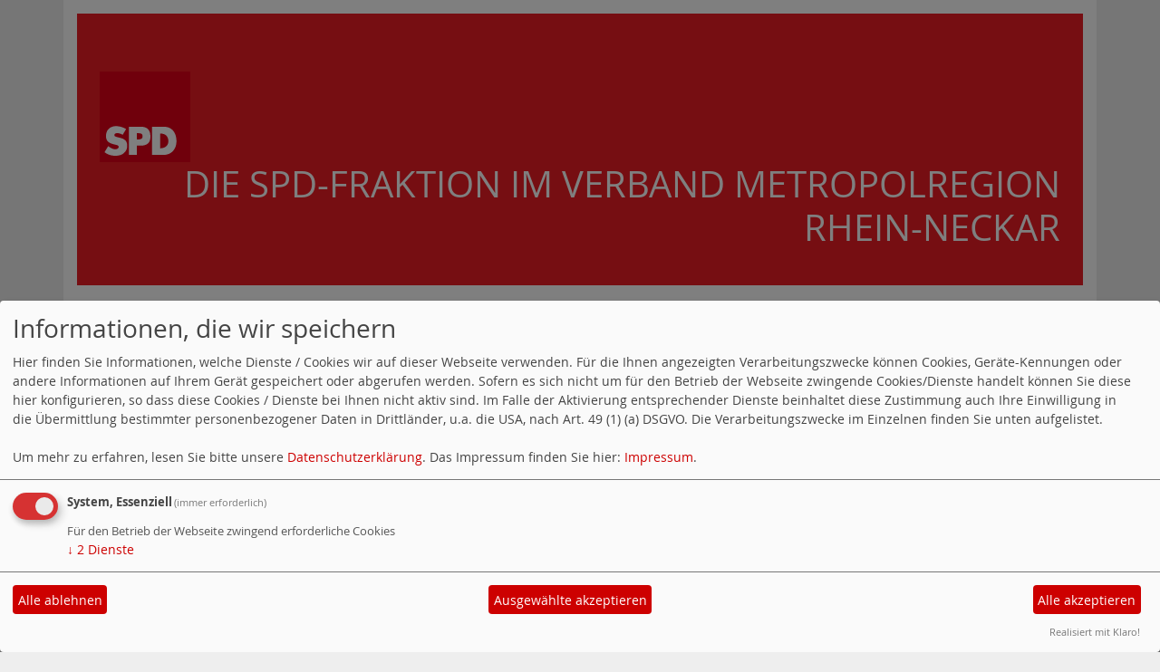

--- FILE ---
content_type: text/html; charset=utf-8
request_url: https://www.spd-mrn.de/meldungen/spd-fraktion-im-verband-region-rhein-neckar-besuchte-den-diesjaehrigen-maimarkt/
body_size: 3300
content:
<!DOCTYPE html>
<html lang="de">

<head>
    <meta charset="utf-8">
    <meta http-equiv="X-UA-Compatible" content="IE=edge">
    <meta name="viewport" content="width=device-width, initial-scale=1, shrink-to-fit=no">
    <meta http-equiv="cache-control" content="no-cache" />
    <meta http-equiv="pragma" content="no-cache" />
    <link href="/_websozicms/assets/css_js/bootstrap/4.5.0/css/bootstrap.min.css" rel="stylesheet">
    <link rel="stylesheet" type="text/css" href="/_websozicms/corner/themes/websozis2020/style.min.css" title="Standard" media="screen, projection" />
<title>Die SPD-Fraktion im Verband Metropolregion Rhein-Neckar</title> <meta name="keywords" content="SPD,SPD Rhein-Neckar,rhein-neckar-kreis,metropolregion rhein-neckar,metropolregion-rhein-neckar,News-Ticker,WebSozisNews,partei,politik,spd,kreistagsfraktion,sozialdemokratische partei deutschlands" />
<meta name="description" content="Sozialdemokratinnen und Sozialdemokraten der Region ihre &bdquo;Ansichten zur Region&ldquo; verfassten, dachte noch keiner daran, dass im Jahre 2005 aus dem Rhein-Neckar-Dreieck die Metropolregion Rhein-Neckar we" />
<meta name="robots" content="INDEX, FOLLOW" />
<meta name="language" content="de" />
<meta name="revisit-after" content="10 days" />
<meta name="author" content="Bernd Geissler" />
<link rel="canonical" href="https://www.spd-mrn.de/meldungen/spd-fraktion-im-verband-region-rhein-neckar-besuchte-den-diesjaehrigen-maimarkt/" />
<link rel="shortcut icon" href="/_websozicms/assets/favicon.ico" type="image/x-icon" />
<meta property="og:type" content="website" />
<meta property="og:title" content="Die SPD-Fraktion im Verband Metropolregion Rhein-Neckar" />
<meta property="og:description" content="Der Mannheimer Maimarkt ist eine der gr&ouml;&szlig;ten Regionalmessen in Deutschland.&nbsp; Auf 75 000m&sup2;&nbsp;&nbsp; in 47 Hallen sind Industrie, Handel, Handwerk und Landwirtschaft vertreten. Seit &uuml;ber 400 Jahren ist dieser Maimarkt ein Anziehungspunkt in der Region.

&nbsp;
" />
<meta property="og:image" content="https://www.spd-mrn.de/images/user_pages/maimarkt2019-2.jpg" />
<meta property="og:url" content="https://www.spd-mrn.de/meldungen/spd-fraktion-im-verband-region-rhein-neckar-besuchte-den-diesjaehrigen-maimarkt/" />

<script defer type="text/javascript" src="/_websozicms/assets/css_js/klaro/config.js"></script>
<link rel="stylesheet" type="text/css" href="/_websozicms/assets/css_js/klaro/klaro.min.css">
<script defer type="text/javascript" src="/_websozicms/assets/css_js/klaro/klaro-no-css.js"></script><!--mrn-->
<link rel="stylesheet" href="/_websozicms/assets/css_js/system.min.3.css" />

<link rel="stylesheet" href="/_websozicms/assets/css_js/font-awesome/5.0.1/css/fontawesome-all.min.css" />
<link rel='stylesheet' href='/_websozicms/assets/css_js/shariff/3.2.1/shariff.complete.css'>

<link rel="alternate" type="application/rss+xml" title=" Newsticker (RSS)" href="https://www.spd-mrn.de/index.xml" />
<link rel="alternate" type="application/atom+xml" title=" Newsticker (Atom)" href="https://www.spd-mrn.de/atom.xml" />
<link rel="alternate" type="application/atom+xml" title=" Termine (Atom + Gdata)" href="https://www.spd-mrn.de/calendar.xml" />

<script type="text/javascript" src="/_websozicms/assets/css_js/jquery/3.6.0/jquery-3.6.0.min.js"></script>
<script type="text/javascript" src="/_websozicms/assets/css_js/jqueryui/1.12.1/jquery-ui.min.js"></script>
<link rel="stylesheet" href="/_websozicms/assets/css_js/jqueryui/1.12.1/themes/base/jquery-ui.min.css">
<script type="text/javascript" src="/_websozicms/assets/css_js/system.min.2.js"></script>
<script type="text/javascript">(function ($) { $(function() { $(".mj_accordion").mjAccordion()}); }(jQuery)); </script>
<script type="text/javascript">(function ($) { $(function() { $(".mj_tab").mjTab()}); }(jQuery)); </script><link rel="stylesheet" href="http://kv.spd-rn.de/feed/style/essc.css" />

<script type='text/javascript' src='/_websozicms/assets/css_js/ckeditor/ckeditor.js'></script >    <!--<script type="text/javascript" src="/_websozicms/assets/css_js/popper/1.14.1/umd/popper.min.js"></script>-->
    <script type="text/javascript" src="/_websozicms/assets/css_js/bootstrap/4.5.0/js/bootstrap.min.js"></script>
    <script type="text/javascript" src="/_websozicms/assets/css_js/smartmenus/1.1.0/jquery.smartmenus.min.js"></script>
    <script type="text/javascript" src="/_websozicms/assets/css_js/smartmenus/1.1.0/addons/bootstrap-4/jquery.smartmenus.bootstrap-4.min.js"></script>
    <!--[if lt IE 9]>
    <script src="/_websozicms/assets/css_js/html5shiv/3.7.3/html5shiv.min.js"></script>
    <script src="/_websozicms/assets/css_js/respond/1.4.2/respond.min.js"></script>
    <![endif]-->
    
</head>

<body>

    <!-- Websozi-Header Bild  -->
    <div class="container header">
                <div class="jumbotron bg-white text-white" style="background: url('/_websozicms/corner/themes/websozis2020/images/head_bg.png');"">
            <div class=" row justify-content-start">
                        <div class="ml-2">
                <a href='/index.php'><img src='/_websozicms/corner/themes/websozis2020/images/logo.png' width='100px' id='logo' alt='Seitenlogo' /></a>
            </div>
        </div>
        <div class="row justify-content-end mb-n2"><h1 class="mb-4 mr-2 text-right">Die SPD-Fraktion im Verband Metropolregion Rhein-Neckar</h1></div>    </div>
        </div>
    <div class="container">
        <div class="row">
            <nav class='navbar sticky-top navbar-expand-lg navbar-light w-100'>
    <button class='navbar-toggler w-100' type='button' data-toggle='collapse' data-target='#websozis2020-navbar-collapse-1' aria-controls='websozis2020-navbar-collapse-1' aria-expanded='false' aria-label='Toggle navigation'>
        <i class='fas fa-bars'></i>
        Menü
      </button>
    <div class='collapse navbar-collapse' id='websozis2020-navbar-collapse-1'>
    <ul class='nav navbar-nav'></ul>
    <ul class='nav navbar-nav'><li class="nav-item"><a  class="nav-link" href="/index.php">Aktuell</a></li><li class="nav-item"><a  class="nav-link" href="/die-metropolregion-rhein-neckar/">Die Metropolregion Rhein-Neckar</a></li><li class="nav-item"><a  class="nav-link" href="/unsere-fraktion/">Die SPD-Fraktion</a></li><li class="nav-item"><a  class="nav-link" href="/form/50/">Kontakt</a></li></ul></div></nav>        </div>
    </div>


    <!-- Page Content -->
        <div class="container">

        <div class="col-lg-12">
            <div class="row block">

                            </div>
        </div>
    </div>
    </div>
    
    <div class="container">
        <div class="col-lg-12">
            <div id="module" class="row">
                <div class="col-lg-12 p-1">
    <h2> SPD Fraktion im Verband Region Rhein-Neckar besuchte den diesjährigen Maimarkt </h2>
     <div class="label label-default topic"> Veröffentlicht am 07.05.2019 <span class="kat_topic"> in Fraktion</span></div> <div class="articleText1 clearfix">
<div style="width: 559px" class="articleImg2"><img src="/images/user_pages/maimarkt2019-2.jpg" alt="" width="559" height="315" /><br /><em class="articleImgText">Gesprächsrunde am Stand der Metropolregion</em></div><p>Der Mannheimer Maimarkt ist eine der gr&ouml;&szlig;ten Regionalmessen in Deutschland.&nbsp; Auf 75 000m&sup2;&nbsp;&nbsp; in 47 Hallen sind Industrie, Handel, Handwerk und Landwirtschaft vertreten. Seit &uuml;ber 400 Jahren ist dieser Maimarkt ein Anziehungspunkt in der Region.</p>

<p>&nbsp;</p>
</div> <div class="articleText2 clearfix"><p>Traditionsgem&auml;&szlig; treffen sich die SPD Fraktionsmitglieder&nbsp; auf dem Maimarkt zu informativen Gespr&auml;chen. Den Fraktionsmitgliedern ist es wichtig die Entwicklung der Metropolregion&nbsp; positiv zu begleiten, daf&uuml;r gibt es auf dem Maimarkt gen&uuml;gend Gelegenheit Kontakte zu pflegen. Auch ehemalige SPD Verbandsmitglieder und SGD Pr&auml;sident&nbsp; Dr. Hannes Kopf sowie sein Vorg&auml;nger Dr. J&uuml;rgen Seimetz hatten sich der Delegation angeschlossen. Ein Besuch am Stand der Metropolregion in der Halle 35, ist f&uuml;r die SPD Fraktion ein wichtiges Anliegen. Verbandsdirektor Ralph Schlusche&nbsp; und dessen Stellvertreter, Christoph Trinemeier freuten sich &uuml;ber den Besuch der SPD Fraktion. Ralph Schlusche sieht es als Notwendig an, als Verband Region Rhein-Neckar auf dem Maimarkt vertreten zu sein. Viele positive Impulse gehen von dieser starken Gemeinschaft aus. F&uuml;r den Fraktionsvorsitzenden Matthias Baa&szlig; dankte der Fraktionsgesch&auml;ftsf&uuml;hrer Udo Scheuermann, f&uuml;r den freundlichen Empfang und hob hervor, dass die bisherige Arbeit f&uuml;r die Metropolregion ein gro&szlig;er Erfolg war. Er dankte dem Verbandsdirektor und dem Leitenden Direktor sowie den Mitarbeiterinnen und Mitarbeitern der Verbandsverwaltung f&uuml;r die gute Zusammenarbeit. Bei einem guten Gl&auml;schen S&uuml;dpf&auml;lzer Wein gab es noch einen regen Gedankenaustausch.</p>
</div> <div class="articlenav">&laquo; <a href="/meldungen/spd-sommertreff-im-mannheimer-luisenpark/">SPD Sommertreff im Mannheimer Luisenpark</a> <div class="right"><a href="/meldungen/kurt-beck-dankt-helmut-beck/">Kurt Beck dankt Helmut Beck</a> &raquo;</div></div> 
<!--
<rdf:RDF xmlns:rdf="http://www.w3.org/1999/02/22-rdf-syntax-ns#"
xmlns:dc="http://purl.org/dc/elements/1.1/"
xmlns:trackback="http://madskills.com/public/xml/rss/module/trackback/">
<rdf:Description rdf:about="https://www.spd-mrn.de/meldungen/spd-fraktion-im-verband-region-rhein-neckar-besuchte-den-diesjaehrigen-maimarkt/"
dc:identifier="https://www.spd-mrn.de/meldungen/spd-fraktion-im-verband-region-rhein-neckar-besuchte-den-diesjaehrigen-maimarkt/"
dc:title="SPD Fraktion im Verband Region Rhein-Neckar besuchte den diesjährigen Maimarkt"
</rdf:RDF> --> 
</div><!-- End tsb -->            </div>
        </div>
    </div>
    <div class="container">
        <div class="col-lg-12">
                        <div class="row block">
                <div class="col-lg-4 mb-2 px-1">
        <div class="card border-light" id="rblock158">
    <div class="blocktitle"><h3>Technik &amp; hosting </h3></div>
     <p><a href="http://www.soziserver.de/"><img alt="" height="176" src="https://www.spd-rn.de/images/user_pages/websozis-cms_einfach.png" width="244" /></a></p>

</div></div><!-- end lblock -->            </div>
                    </div>
    </div>
    <!-- /.row -->
    <!-- Footer -->
    <div class="container">
        <footer>
            <div class="row footer">
                <div class="col-lg-12">
                    <a href="#" onclick="return klaro.show(undefined, true);return false;">Cookie-Manager</a> | <a href="/datenschutz/">Datenschutzerkl&auml;rung</a> | <a href="/impressum/">Impressum</a>                </div>
            </div>
            <!-- /.row -->
        </footer>
    </div>

    <!-- /.container -->
    <script type='text/javascript' src='/_websozicms/assets/css_js/shariff/3.2.1/shariff.min.js'></script>
</body>

</html>

--- FILE ---
content_type: text/css
request_url: https://www.spd-mrn.de/_websozicms/corner/themes/websozis2020/style.min.css
body_size: 2441
content:
@font-face{font-family:'Open Sans';font-style:normal;font-weight:400;src:url('/_websozicms/assets/css_js/webfonts/opensans/OpenSans-Regular-webfont.eot')}@font-face{font-family:'Open Sans';font-style:normal;font-weight:400;src:local('Open Sans'),local('OpenSans'),url('/_websozicms/assets/css_js/webfonts/opensans/OpenSans-Regular-webfont.eot') format('eot'),url('/_websozicms/assets/css_js/webfonts/opensans/OpenSans-Regular-webfont.ttf') format('truetype'),url('/_websozicms/assets/css_js/webfonts/opensans/OpenSans-Regular-webfont.woff') format('woff')}@font-face{font-family:'Open Sans';font-style:normal;font-weight:700;src:url('/_websozicms/assets/css_js/webfonts/opensans/OpenSans-Bold-webfont.eot')}@font-face{font-family:'Open Sans';font-style:normal;font-weight:700;src:local('Open Sans Bold'),local('OpenSans-Bold'),url('/_websozicms/assets/css_js/webfonts/opensans/OpenSans-Bold-webfont.eot') format('eot'),url('/_websozicms/assets/css_js/webfonts/opensans/OpenSans-Bold-webfont.ttf') format('truetype'),url('/_websozicms/assets/css_js/webfonts/opensans/OpenSans-Bold-webfont.woff') format('woff')}@font-face{font-family:'Open Sans';font-style:italic;font-weight:400;src:url('/_websozicms/assets/css_js/webfonts/opensans/OpenSans-Italic-webfont.eot')}@font-face{font-family:'Open Sans';font-style:italic;font-weight:400;src:local('Open Sans Italic'),local('OpenSans-Italic'),url('/_websozicms/assets/css_js/webfonts/opensans/OpenSans-Italic-webfont.eot') format('eot'),url('/_websozicms/assets/css_js/webfonts/opensans/OpenSans-Italic-webfont.ttf') format('truetype'),url('/_websozicms/assets/css_js/webfonts/opensans/OpenSans-Italic-webfont.woff') format('woff')}@font-face{font-family:'Open Sans';font-style:italic;font-weight:700;src:url('/_websozicms/assets/css_js/webfonts/opensans/OpenSans-BoldItalic-webfont.eot')}@font-face{font-family:'Open Sans';font-style:italic;font-weight:700;src:local('Open Sans Bold Italic'),local('OpenSans-BoldItalic'),url('/_websozicms/assets/css_js/webfonts/opensans/OpenSans-BoldItalic-webfont.eot') format('eot'),url('/_websozicms/assets/css_js/webfonts/opensans/OpenSans-BoldItalic-webfont.ttf') format('truetype'),url('/_websozicms/assets/css_js/webfonts/opensans/OpenSans-BoldItalic-webfont.woff') format('woff')}body{font-family:'Open Sans',sans-serif;background-color:#eee;color:#000;-moz-hyphens:auto;-o-hyphens:auto;-webkit-hyphens:auto;-ms-hyphens:auto;font-size:1.2rem}.container{background-color:white}.container .footer{padding-left:0 !important;padding-right:0 !important;background-color:#eee}img{height:auto;max-width:100%}a{color:#e2001a}a:hover{color:#e2001a;text-decoration:none}a:focus{color:#e2001a;text-decoration:none}.btn-default.active,.btn-default:active,.open>.dropdown-toggle.btn-default{background-color:#eee;border-color:#adadad;color:#e2001a}.btn-default:hover{border-color:#e2001a;background-color:#e2001a;color:#fff}.btn{border-color:transparent}.btn-default{background-color:transparent;color:#e2001a}.btn-default.active,.btn-default:active,.open>.dropdown-toggle.btn-default{background-color:#eee;border-color:#adadad;color:#e2001a}.btn-default:hover{border-color:#e2001a;background-color:#e2001a;color:#fff}.btn{border-color:transparent}.btn-default{background-color:transparent;color:#e2001a}div#module div.tsb div.reiterblock a.reiteractive,div#module div.tsb div.reiterblock a.reiter{font-size:1.2em;font-weight:normal}div#module div.tsb div.reiterblock a.reiter,div#module div.tsb div.reiterblock a.reiter:visited{background-color:#999 !important;color:#fff !important}div#module div.tsb div.reiterblock a.reiter:hover,div#module div.tsb div.reiterblock a.reiteractive:hover{color:#fff !important;background-color:#e2001a !important;font-style:normal}div#module div.tsb div.reiterblock a.reiteractive{color:#e2001a !important}div.adminblock div.adminr blockquote.admin h2,div#module div.tsb div.adminblock div.adminl h2,div#module div.tsb div.adminblock div.adminr h2{font-size:1.2em}.admin{font-size:1em}.extralink .img-responsive{display:inline}div#lblock_adminmenu.block.col-md-4 div.blocktitle h3{padding:.5em}.form legend{padding:0 .7em 0 12px}.cke_top{clear:left}#newsimage_file{clear:both;margin-left:-1px}.navbar a{color:#000}.navbar-nav.sm-collapsible .sub-arrow{position:absolute;top:50%;right:0;margin:-0.7em .5em 0 0;border:1px solid rgba(0,0,0,.1);border-radius:.25rem;padding:0;width:2em;height:1.4em;font-size:1.25rem;line-height:1.2em;text-align:center}.navbar-nav.sm-collapsible .sub-arrow::before{content:'+'}.navbar-nav.sm-collapsible .show>a>.sub-arrow::before{content:'-'}.navbar-dark .navbar-nav.sm-collapsible .nav-link .sub-arrow{border-color:rgba(255,255,255,.1)}.navbar-nav.sm-collapsible .has-submenu{padding-right:3em}.navbar-nav.sm-collapsible .nav-link,.navbar-nav.sm-collapsible .dropdown-item{position:relative}.navbar-nav:not(.sm-collapsible) .nav-link .sub-arrow{display:inline-block;width:0;height:0;margin-left:.255em;vertical-align:.255em;border-top:.3em solid;border-right:.3em solid transparent;border-left:.3em solid transparent}.fixed-bottom .navbar-nav:not(.sm-collapsible) .nav-link .sub-arrow,.fixed-bottom .navbar-nav:not(.sm-collapsible):not([data-sm-skip]) .dropdown-toggle::after{border-top:0;border-bottom:.3em solid}.navbar-nav:not(.sm-collapsible) .dropdown-item .sub-arrow,.navbar-nav:not(.sm-collapsible):not([data-sm-skip]) .dropdown-menu .dropdown-toggle::after{position:absolute;top:50%;right:0;width:0;height:0;margin-top:-.3em;margin-right:1em;border-top:.3em solid transparent;border-bottom:.3em solid transparent;border-left:.3em solid}.navbar-nav:not(.sm-collapsible) .dropdown-item.has-submenu{padding-right:2em}.navbar-nav .scroll-up,.navbar-nav .scroll-down{position:absolute;display:none;visibility:hidden;height:20px;overflow:hidden;text-align:center}.navbar-nav .scroll-up-arrow,.navbar-nav .scroll-down-arrow{position:absolute;top:-2px;left:50%;margin-left:-8px;width:0;height:0;overflow:hidden;border-top:7px solid transparent;border-right:7px solid transparent;border-bottom:7px solid;border-left:7px solid transparent}.navbar-nav .scroll-down-arrow{top:6px;border-top:7px solid;border-right:7px solid transparent;border-bottom:7px solid transparent;border-left:7px solid transparent}.navbar-nav.sm-collapsible .dropdown-menu .dropdown-menu{margin:.5em}.navbar-nav:not([data-sm-skip]) .dropdown-item{white-space:normal}.navbar-nav:not(.sm-collapsible) .sm-nowrap>li>.dropdown-item{white-space:nowrap}.navbar ul li{list-style-type:none !important}.navbar a:hover{color:white;background-color:#e2001a}.navbar-light .navbar-nav .nav-link{color:black}.navbar-light .navbar-nav .nav-link:hover{color:white;background-color:#e2001a}.jumbotron{margin-bottom:0;background-position:center !important;width:100%;height:auto;background-size:cover !important;overflow:hidden;border-radius:0!Important;max-height:300px}.jumbotron h1{text-transform:uppercase}@media(max-width:660px){.jumbotron{max-height:250px}#logo{width:75px;heigth:75px}}.block h3{background:#fff;color:#333;font-weight:lighter;text-align:left;padding:.4em .2em .1em 0;margin:0;font-size:1.8em;-moz-hyphens:manual;-o-hyphens:manual;-webkit-hyphens:manual;-ms-hyphens:manual}.blocklightredbackground{background:#f25762;padding-bottom:1em;color:#fff;font-weight:lighter}.blocklightredbackground h3{background-color:#f25762;color:#fff;font-weight:bold;text-transform:uppercase;padding-bottom:8px;padding-left:.4em}.blocklightredbackground a{color:#fff;font-style:italic;text-decoration:underline}.blocklightredbackground p{padding:1em;padding-top:0;padding-bottom:0}.blockdarkredbackground{background:#b61c3e;padding-bottom:1em;color:#fff;font-weight:lighter}.blockdarkredbackground h3{background-color:#b61c3e;color:#fff;font-weight:bold;text-transform:uppercase;padding-bottom:8px;padding-left:.4em}.blockdarkredbackground a{color:#fff;font-style:italic;text-decoration:underline}.blockdarkredbackground p{padding:1em;padding-top:0;padding-bottom:0}.blockcyanbackground{background:#00b4cc;padding-bottom:1em;color:#fff;font-weight:lighter}.blockcyanbackground h3{background-color:#00b4cc;color:#fff;font-weight:bold;text-transform:uppercase;padding-bottom:8px;padding-left:.4em}.blockcyanbackground a{color:#fff;font-style:italic;text-decoration:underline}.blockcyanbackground p{padding:1em;padding-top:0;padding-bottom:0}.blocklilabackground{background:#980267;padding-bottom:1em;color:#fff;font-weight:lighter}.blocklilabackground h3{background-color:#980267;color:#fff;font-weight:bold;text-transform:uppercase;padding-bottom:8px;padding-left:.4em}.blocklilabackground a{color:#fff;font-style:italic;text-decoration:underline}.blocklilabackground p{padding:1em;padding-top:0;padding-bottom:0}.blockbluebackground{background:#4099ff;padding-bottom:1em;color:#fff;font-weight:lighter}.blockbluebackground h3{background-color:#4099ff;color:#fff;font-weight:bold;text-transform:uppercase;padding-bottom:8px;padding-left:.4em}.blockbluebackground a{color:#fff;font-style:italic;text-decoration:underline}.blockbluebackground p{padding:1em;padding-top:0;padding-bottom:0}.blockgreybackground{background:#dedede;padding-bottom:1em;color:#000;font-weight:lighter}.blockgreybackground h3{background-color:#dedede;color:#000;font-weight:bold;text-transform:uppercase;padding-bottom:8px;padding-left:.4em}.blockgreybackground a{color:#000;font-style:italic;text-decoration:underline}.blockgreybackground p{padding:1em;padding-top:0;padding-bottom:0}.blockredbackground{background:#e2001a;padding-bottom:1em;color:#fff;font-weight:lighter}.blockredbackground h3{background-color:#e2001a;color:#fff;font-weight:bold;text-transform:uppercase;padding-bottom:8px;padding-left:.4em}.blockredbackground a{color:#fff;font-style:italic;text-decoration:underline}.blockredbackground p{padding:1em;padding-top:0;padding-bottom:0}.blockrahmen{padding-left:0;margin-left:0;padding-bottom:1em;background-color:#fcfcfc;border-bottom:1px solid #000;border-left:1px solid #000;border-right:1px solid #000;border-top:1px solid #000}.blockrahmen h3{font-weight:bold;text-transform:uppercase;padding-bottom:8px;padding-left:.3em}.blockrahmen p{padding:0;padding-left:.5em}.sys_nav a{width:100% !important}.block .sys_nav{overflow:hidden;padding-left:10px}.block .sys_nav li a{padding-bottom:5px}.block .sys_nav li a{margin-left:0 !important}.block li hr{border-top:0}.block{padding-bottom:.5em !important}.rssinfo{float:left}.rssinfo img{display:none}.footer{padding-bottom:15px;color:black}.footer a{text-decoration:underline}.header{padding-top:15px}.bg-spdcard{background-color:#e2001a}.bg-spdcard a{color:white}.card{border-radius:0!Important}.card-title h2{font-size:.5em}.card-img-top .fl{margin-bottom:0;margin-right:0 !important}.card-body{padding-bottom:.5em !important;padding-right:0 !important}.fl{margin-right:1em !important;margin-top:0 !important}.blocktitle h2,#page_title,.tsb h1,.tmb h1{color:white;background-color:#e2001a;padding:2px;padding-left:5px;font-size:2em;-moz-hyphens:manual;-o-hyphens:manual;-webkit-hyphens:manual;-ms-hyphens:manual}.footer a{color:black}.figure{margin:0}.articleImg{margin:10px;text-align:left}.articleText1{clear:both}#module h2{border-bottom:2px solid #888}fieldset legend{border-bottom:2px solid #888;padding-bottom:5px !important}#module h3{font-size:1rem;font-weight:bold;border-bottom:2px solid #888;padding-top:1em}.mj_accordion{padding-top:1em !important}.mj_accordion_item{background-color:lightgrey !important}.mj_accordion_item p{vertical-align:middle}.mj_accordion_item.active{background-color:#e2001a !important;color:white !important}.mj_tab{padding-top:1em !important}.mj_tab_items{background-color:lightgrey !important}.mj_tab_items p{vertical-align:middle}.mj_tab_items .active{background-color:#e2001a !important;color:white !important}.bull{display:none}.articlenav{margin-bottom:0 !important}.vevent{margin-bottom:5px;border-bottom:4px solid #d7d7d7}.vevent .morelink{text-align:left}.vevent h2{display:table;color:white !important;text-decoration:none !important;background-color:#df011c;padding:5px;font-size:26px !important;font-style:itali !important;font-weight:bold !important}.kalender_infoimg a[href^="http://"]::after,.kalender_infoimg a[href^="https://"]::after{content:"";text-decoration:none}.kalender_datum abbr[title]{border-bottom:hidden;cursor:auto}#socialshareprivacy{height:auto}blockquote{border-left:5px solid #e2001a;font-style:italic;padding-left:10px}.form legend{border-bottom:1px solid #e5e5e5 !important;padding:0 0 .1em 0 !important}h4{color:#df011c}.mailtwo{display:none}.navbar-toggler{background:#fff;min-height:3em}.carousel-caption{text-align:left;background:#696969;background:rgba(105,105,105,.5);padding-left:5px;padding-top:5px}.carousel-caption h3{font-size:1.8em;margin-bottom:.1em}.carousel-caption p{font-size:1em;margin:3px}.carousel-caption a,.carousel a{text-decoration:none}@media(max-width:768px){.carousel-caption h3{font-size:1.5em}.carousel-caption p{font-size:1em}}@media(max-width:660px){.carousel-caption h3{font-size:1.3em}.carousel-caption p{font-size:.9em}}@media(max-width:550px){.carousel-caption h3{font-size:1em}.carousel-caption p{font-size:.7em}.bm h2,.tmb h2,div#module .tsb h2{font-size:1.8em !important}}.no-close .ui-dialog-titlebar-close{display:none}#carousel-websozis2020{background-color:#fff;overflow:hidden;position:relative;max-height:300px}.carousel{max-height:300px}.carousel-item{max-height:300px}.carousel img{max-height:100%;max-width:100%}.carousel a{color:white}.vevent{margin-bottom:5px;border-bottom:4px solid white}.vevent .morelink{text-align:left}.vevent h2{display:block !important;border-bottom:white !important}.kalender_infoimg a[href^="http://"]::after,.kalender_infoimg a[href^="https://"]::after{content:"";text-decoration:none}.kalender_datum abbr[title]{border-bottom:hidden;cursor:auto}@media(max-width:768px){.header h1{font-size:2rem;padding-left:.5em}.header h2{font-size:1.5rem;padding-left:.5em}}.fr{float:right}.admintable{word-break:normal !important}.mainpageimage{max-width:360px;width:auto !important;padding-left:1em;padding-right:1.5em}.topic{padding-bottom:.5em}@media(min-width:992px){.custom-gutter>[class*='col-']{padding-right:4px;padding-left:4px}.custom-gutter>[class*="col-"]:first-child{padding-left:15px}.custom-gutter>[class*="col-"]:last-child{padding-right:15px}}.articleImg2{max-width:100% !important}.form label{width:100% !important;display:inline !important}